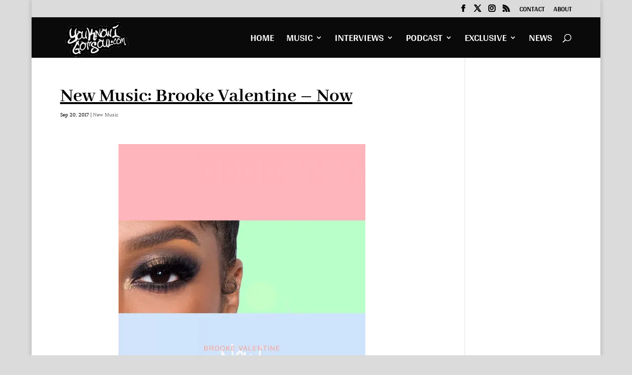

--- FILE ---
content_type: text/html; charset=utf-8
request_url: https://www.google.com/recaptcha/api2/aframe
body_size: 268
content:
<!DOCTYPE HTML><html><head><meta http-equiv="content-type" content="text/html; charset=UTF-8"></head><body><script nonce="j66Qui-JNnD-dj-8YN4FZA">/** Anti-fraud and anti-abuse applications only. See google.com/recaptcha */ try{var clients={'sodar':'https://pagead2.googlesyndication.com/pagead/sodar?'};window.addEventListener("message",function(a){try{if(a.source===window.parent){var b=JSON.parse(a.data);var c=clients[b['id']];if(c){var d=document.createElement('img');d.src=c+b['params']+'&rc='+(localStorage.getItem("rc::a")?sessionStorage.getItem("rc::b"):"");window.document.body.appendChild(d);sessionStorage.setItem("rc::e",parseInt(sessionStorage.getItem("rc::e")||0)+1);localStorage.setItem("rc::h",'1769346080352');}}}catch(b){}});window.parent.postMessage("_grecaptcha_ready", "*");}catch(b){}</script></body></html>